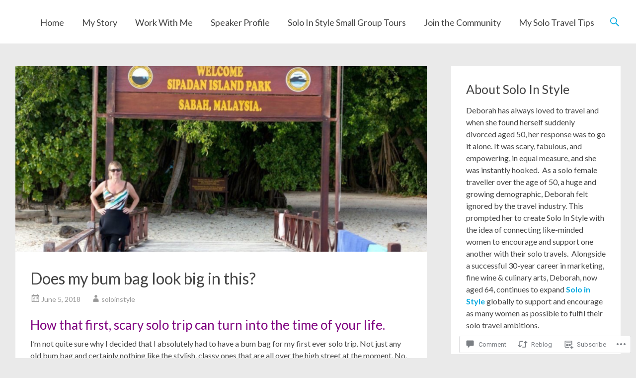

--- FILE ---
content_type: text/css;charset=utf-8
request_url: https://s0.wp.com/?custom-css=1&csblog=7qHfk&cscache=6&csrev=42
body_size: -112
content:
.header-image-container{display:none}.home .header-image-container{display:block}